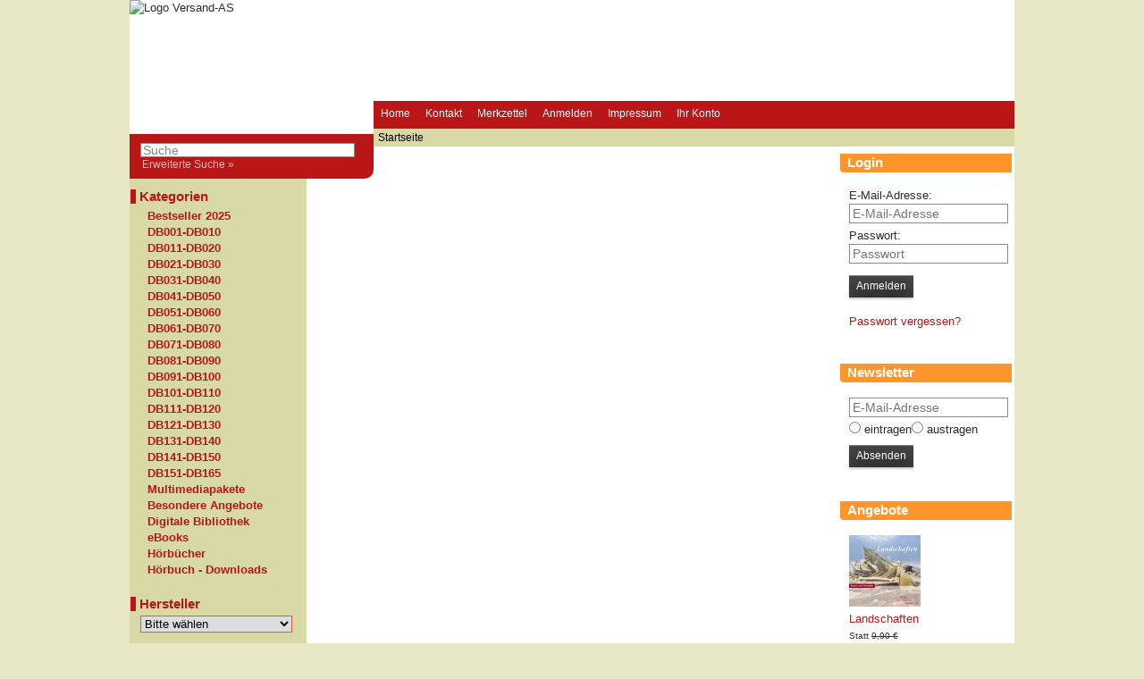

--- FILE ---
content_type: text/html; charset=utf-8
request_url: https://www.versand-as.de/Wilhelm-Busch-Gesammelte-Werke-5466.html
body_size: 4116
content:
<!DOCTYPE html>
<html lang="de" class="no-js" dir="ltr">
<head>
<meta charset="utf-8">
<meta name="viewport" content="width=device-width, initial-scale=1"><meta name="generator" content="(c) by commerce:SEO v2Next"><link rel="stylesheet" href="https://www.versand-as.de/cseo_css.php" type="text/css" media="projection, screen"><meta property="og:site_name" content="Versand-AS"><meta property="og:title" content=""><meta property="og:description" content=""><meta property="og:type" content="product"><meta property="og:url" content="">    <title>Versand-AS</title> 
<meta name="keywords" content=""> 
<meta name="description" content=""> 
<meta name="google-site-verification" content="feWTmQgdQLa4yDWZD3I16bXRfxweTLJ6mgjgg2GzKq0"><meta name="robots" content="noindex, nofollow, noodp" />
<meta name="author" content="">
<link rel="alternate" type="application/rss+xml" title="Versand-AS UG & Co. KG RSS Feed von versand-as.de" href="https://www.versand-as.de/rss_news.php">
<link href="https://www.versand-as.de/favicon.ico" rel="shortcut icon" type="image/x-icon">
<link rel="apple-touch-icon" href="https://www.versand-as.de/apple-touch-icon.png">

<base href="https://www.versand-as.de/" /></head>
<body>
<div id="bodywrapper"> <header class="header"> <div id="logo"> <a href="https://www.versand-as.de/" title="Versand-AS"><img src="/templates/versand-as/img/logo.png" alt="Logo Versand-AS" title="Versand-AS" /></a> </div> <nav> <ul class="navi"> <li class="home"> <a href="https://www.versand-as.de/" title="Startseite">Home</a> </li> <li class="contact"> <a href="shop_content.php?coID=7">Kontakt</a> </li> <li class="merkzettel"> <a href="wish_list.php">Merkzettel</a> </li> <li class="login"> <a href="https://www.versand-as.de/login.php" title="Anmelden">Anmelden</a> </li> <li class="impressum"> <a href="shop_content.php?coID=4" title="Impressum">Impressum</a> </li> <li class="mycseo"> <a href="https://www.versand-as.de/account.php" title="Ihr Konto">Ihr Konto</a> </li> <li class="wk_button"> <a href="https://www.versand-as.de/shopping_cart.php" title="Warenkorb"> <img src="/templates/versand-as/img/wk_icon.png" width="20" height="17" /> </a> </li> </ul> </nav> <div class="nav_search"> <form class="pure-form" id="quick_find" action="https://www.versand-as.de/advanced_search_result.php" method="get"> <input type="hidden" id="cSEOid" name="cSEOid" value="63c153569e309739c5f4a027591090bb" /> <input type="hidden" id="n" name="n" value="1" /> <div><input type="search" name="keywords" value="Suche" id="txtSearch" onclick="if(this.value==this.defaultValue) this.value='';return false" onblur="if( this.value.replace(/\s/g, '') == '' ) this.value=this.defaultValue; return false" autocomplete="off" size="20" accesskey="s" maxlength="60"></div><div id="search_suggest" class="search_suggest"></div> </form> <a href="https://www.versand-as.de/advanced_search.php">Erweiterte Suche &raquo;</a> </div> <div class="navtrail"><span itemscope itemtype="http://data-vocabulary.org/Breadcrumb"><a href="https://www.versand-as.de" itemprop="url"><span itemprop="title">Startseite</span></a></span></div> </header> <div id="sectionpad"> <aside id="boxen"> <div class="box box_categories_0"> <h4 class="name_categories_0">Kategorien</h4> <div class="boxcontent boxcontent_categories_0"> <ul id="main_nav"> <li class="main_level_1"><a href="https://www.versand-as.de/Bestseller-2025/" title="Bestseller 2025">Bestseller 2025</a></li> <li class="main_level_1"><a href="https://www.versand-as.de/DB001-DB010/" title="DB001-DB010">DB001-DB010</a></li> <li class="main_level_1"><a href="https://www.versand-as.de/DB011-DB020/" title="DB011-DB020">DB011-DB020</a></li> <li class="main_level_1"><a href="https://www.versand-as.de/DB021-DB030/" title="DB021-DB030">DB021-DB030</a></li> <li class="main_level_1"><a href="https://www.versand-as.de/DB031-DB040/" title="DB031-DB040">DB031-DB040</a></li> <li class="main_level_1"><a href="https://www.versand-as.de/DB041-DB050/" title="DB041-DB050">DB041-DB050</a></li> <li class="main_level_1"><a href="https://www.versand-as.de/DB051-DB060/" title="DB051-DB060">DB051-DB060</a></li> <li class="main_level_1"><a href="https://www.versand-as.de/DB061-DB070/" title="DB061-DB070">DB061-DB070</a></li> <li class="main_level_1"><a href="https://www.versand-as.de/DB071-DB080/" title="DB071-DB080">DB071-DB080</a></li> <li class="main_level_1"><a href="https://www.versand-as.de/DB081-DB090/" title="DB081-DB090">DB081-DB090</a></li> <li class="main_level_1"><a href="https://www.versand-as.de/DB091-DB100/" title="DB091-DB100">DB091-DB100</a></li> <li class="main_level_1"><a href="https://www.versand-as.de/DB101-DB110/" title="DB101-DB110">DB101-DB110</a></li> <li class="main_level_1"><a href="https://www.versand-as.de/DB111-DB120/" title="DB111-DB120">DB111-DB120</a></li> <li class="main_level_1"><a href="https://www.versand-as.de/DB121-DB130/" title="DB121-DB130">DB121-DB130</a></li> <li class="main_level_1"><a href="https://www.versand-as.de/DB131-DB140/" title="DB131-DB140">DB131-DB140</a></li> <li class="main_level_1"><a href="https://www.versand-as.de/DB141-DB150/" title="DB141-DB150">DB141-DB150</a></li> <li class="main_level_1"><a href="https://www.versand-as.de/DB151-DB165/" title="DB151-DB165">DB151-DB165</a></li> <li class="main_level_1"><a href="https://www.versand-as.de/Multimediapakete/" title="Multimediapakete">Multimediapakete</a></li> <li class="main_level_1 has-children"><a href="https://www.versand-as.de/Besondere-Angebote/" title="Besondere Angebote">Besondere Angebote</a></li> <li class="main_level_1 has-children"><a href="https://www.versand-as.de/Digitale-Bibliothek/" title="Digitale Bibliothek">Digitale Bibliothek</a></li> <li class="main_level_1 has-children"><a href="https://www.versand-as.de/eBooks/" title="eBooks - Downloads und auf DVD-ROM">eBooks</a></li> <li class="main_level_1 has-children"><a href="https://www.versand-as.de/Hoerbuecher/" title="Hörbücher">Hörbücher</a></li> <li class="main_level_1"><a href="https://www.versand-as.de/Hoerbuch-Downloads/" title="Hörbuch - Downloads">Hörbuch - Downloads</a></li> </ul> </div> </div> <div class="box box_manufacturers"> <h4 class="name_manufacturers">Hersteller</h4> <div class="boxcontent boxcontent_manufacturers"> <form class="pure-form" id="manufacturers" action="/" method="GET"><select name="" onchange="window.location.href=this.value" size="1" title="Hersteller Auswahl" id="manufacturerdropdown"><option>Bitte wählen</option><option value='https://www.versand-as.de/index.php?manufacturers_id=3'>Argon</option><option value='https://www.versand-as.de/index.php?manufacturers_id=8'>Contumax</option><option value='https://www.versand-as.de/index.php?manufacturers_id=1'>Directmedia</option><option value='https://www.versand-as.de/index.php?manufacturers_id=6'>MP3-Audiothek</option><option value='https://www.versand-as.de/index.php?manufacturers_id=7'>Reclam</option><option value='https://www.versand-as.de/index.php?manufacturers_id=4'>Yorck Project</option><option value='https://www.versand-as.de/index.php?manufacturers_id=2'>Zenodot</option></select></form> </div> </div> <div class="box box_whats_new"> <h4 class="name_whats_new">Neue Artikel</h4> <div class="boxcontent ac boxcontent_whats_new"> <a href="https://www.versand-as.de/Besondere-Angebote/Universalgeschichte-des-Messens-5967.html" title="Universalgeschichte des Messens"> <img class="product_image" src="/images/product_images/thumbnail_images/Universalgeschichte-des-Messens_5967.jpg" alt="Universalgeschichte des Messens" width="82" height="80" title="Universalgeschichte des Messens" /> </a><br> <a href="https://www.versand-as.de/Besondere-Angebote/Universalgeschichte-des-Messens-5967.html"> <strong>Universalgeschichte des Messens</strong> </a><br> <strong><div itemprop="offers" itemscope itemtype="http://schema.org/Offer"><span itemprop="price">1,90 €</span></div></strong><br> <span class="fs85">
						inkl. Umsatzsteuer<br>
			 zzgl.<a title="Versandkosten" class="shipping" href="https://www.versand-as.de/popup_content.php?coID=1"> Versandkosten</a> </span> <br><a href="https://www.versand-as.de/products_new.php"><span class="css_img_button" >mehr anzeigen</span></a> </div> </div><div class="box box_information"> <h4 class="name_information">Informationen</h4> <div class="boxcontent boxcontent_information"> <nav><ul><li class="list"><a title="Sitemap" href="https://www.versand-as.de/Sitemap-1/.html">Sitemap</a></li><li class="list"><a title="Digibib - Gesamtverzeichnis" href="https://www.versand-as.de/Digibib-Gesamtverzeichnis.html">Digibib - Gesamtverzeichnis</a></li><li class="list"><a title="aktueller Newsletter" href="https://www.versand-as.de/aktuellerNewsletter.html">aktueller Newsletter</a></li></ul></nav> </div> </div> </aside> <section> <div class="main_content"> </div> </section> <aside id="boxen2"> <div class="box box_loginbox"> <h4 class="name_loginbox">Login</h4> <div class="boxcontent boxcontent_loginbox"> <form id="loginForm" method="post" action="https://www.versand-as.de/login.php?action=process">
		E-Mail-Adresse:<br> <input type="text" name="email_address" maxlength="50" tabindex="1" id="loginemail" required value="" placeholder="E-Mail-Adresse" /><br>
		Passwort:<br> <input type="password" name="password" maxlength="30" tabindex="2" placeholder="Passwort" required id="loginpassword" /><br> <input type="submit" class="css_img_button" value="Anmelden" title="Anmelden" /> </form> <br> <a href="https://www.versand-as.de/password_double_opt.php" title="Passwort vergessen?">Passwort vergessen?</a> </div> </div><div class="box box_newsletter"> <h4 class="name_newsletter">Newsletter</h4> <div class="boxcontent boxcontent_newsletter"> <form class="pure-form" id="sign_in" action="https://www.versand-as.de/newsletter.php?action=box" method="post"><input type="text" name="email" id="newsletteremail" required autocomplete="off" maxlength="50" value="" placeholder="E-Mail-Adresse" /><br /><input type="radio" name="check" value="inp" title="eintragen" /> eintragen<input type="radio" name="check" value="del" title="austragen" /> austragen<br /><input type="submit" class="css_img_button" value="Absenden" title="Absenden" /></form> </div> </div> <div class="box box_specials"> <h4 class="name_specials">Angebote</h4> <div itemscope="" itemtype="http://schema.org/Product" class="boxcontent boxcontent_specials ac"> <a href="https://www.versand-as.de/Besondere-Angebote/Archivexemplare/Landschaften-5962.html" title="Landschaften"> <img class="product_image" src="/images/product_images/thumbnail_images/Landschaften_5962.jpg" alt="Landschaften" width="80" height="80" title="Landschaften" /> </a> <br> <a href="https://www.versand-as.de/Besondere-Angebote/Archivexemplare/Landschaften-5962.html">Landschaften</a><br> <div class="boxTextBG"> <span itemprop="offers" itemscope itemtype="http://schema.org/AggregateOffer"> <meta itemprop="highPrice" content="9,90 €"> <meta itemprop="lowPrice" content="4,90 €"> <meta itemprop="offerCount" content="1"> <span class="product_info_old">Statt <strike> 9,90 €</strike></span> <br> <span class="product_info_real_price"> Nur   4,90 €</span> <span class="product_price_save">Sie sparen rund 50.5 %</span> </span> <br> <span class="fs85">		inkl. Umsatzsteuer
		 zzgl.<a title="Versandkosten" class="shipping" href="https://www.versand-as.de/popup_content.php?coID=1"> Versandkosten</a></span> </div> <a href="https://www.versand-as.de/specials.php"><span class="css_img_button" >mehr anzeigen</span></a> </div> </div><div class="box box_best_sellers"> <h4 class="name_best_sellers">Bestseller</h4> <div class="boxcontent boxcontent_best_sellers"> <div class="boxText clearfix"> <div class="productsNumber">
				1.&nbsp;
			</div> <div class="productsImage"> <a href="https://www.versand-as.de/Digitale-Bibliothek/Digitale-Bibliothek-Downloads/Digitale-Bibliothek-5-Download.html" title="Digitale Bibliothek 5 (Download)"> <img class="product_image" src="/images/product_images/thumbnail_images/2000_0.jpg" alt="Digitale Bibliothek 5 (Download)" width="80" height="113" title="Digitale Bibliothek 5 (Download)" /> </a> </div> <div class="productsTitle"> <a href="https://www.versand-as.de/Digitale-Bibliothek/Digitale-Bibliothek-Downloads/Digitale-Bibliothek-5-Download.html">Digitale Bibliothek 5 …</a> </div> <div class="productsPrice boxTextPrice ac"> <span itemprop="offers" itemscope itemtype="http://schema.org/AggregateOffer"> <meta itemprop="highPrice" content="49,90 €"> <meta itemprop="lowPrice" content="19,90 €"> <meta itemprop="offerCount" content="9108"> <span class="product_info_old">Statt <strike> 49,90 €</strike></span> <br> <span class="product_info_real_price"> Nur   19,90 €</span> <span class="product_price_save">Sie sparen rund 60.1 %</span> </span> </div> <div class="productsMoreInfo fs85">
                                inkl. Umsatzsteuer<br> </div> </div><hr /> <div class="boxText clearfix"> <div class="productsNumber">
				2.&nbsp;
			</div> <div class="productsImage"> <a href="https://www.versand-as.de/eBooks/Digitale-Bibliothek-5.html" title="Digitale Bibliothek 5"> <img class="product_image" src="/images/product_images/thumbnail_images/2001_0.jpg" alt="Digitale Bibliothek 5" width="80" height="113" title="Digitale Bibliothek 5" /> </a> </div> <div class="productsTitle"> <a href="https://www.versand-as.de/eBooks/Digitale-Bibliothek-5.html">Digitale Bibliothek 5</a> </div> <div class="productsPrice boxTextPrice ac"> <span itemprop="offers" itemscope itemtype="http://schema.org/AggregateOffer"> <meta itemprop="highPrice" content="49,90 €"> <meta itemprop="lowPrice" content="17,90 €"> <meta itemprop="offerCount" content="196"> <span class="product_info_old">Statt <strike> 49,90 €</strike></span> <br> <span class="product_info_real_price"> Nur   17,90 €</span> <span class="product_price_save">Sie sparen rund 64.1 %</span> </span> </div> <div class="productsMoreInfo fs85">
                                inkl. Umsatzsteuer<br> zzgl.<a title="Versandkosten" class="shipping" href="https://www.versand-as.de/popup_content.php?coID=1"> Versandkosten</a> </div> </div><hr /> <div class="boxText clearfix"> <div class="productsNumber">
				3.&nbsp;
			</div> <div class="productsImage"> <a href="https://www.versand-as.de/eBooks/Die-grosse-eBook-Bibliothek-der-Weltliteratur.html" title="Die große eBook-Bibliothek der Weltliteratur"> <img class="product_image" src="/images/product_images/thumbnail_images/2140_0.jpg" alt="Die große eBook-Bibliothek der Weltliteratur" width="79" height="113" title="Die große eBook-Bibliothek der Weltliteratur" /> </a> </div> <div class="productsTitle"> <a href="https://www.versand-as.de/eBooks/Die-grosse-eBook-Bibliothek-der-Weltliteratur.html">Die große eBook-Bibli…</a> </div> <div class="productsPrice boxTextPrice ac"> <span itemprop="offers" itemscope itemtype="http://schema.org/AggregateOffer"> <meta itemprop="highPrice" content="49,90 €"> <meta itemprop="lowPrice" content="9,90 €"> <meta itemprop="offerCount" content="94"> <span class="product_info_old">Statt <strike> 49,90 €</strike></span> <br> <span class="product_info_real_price"> Nur   9,90 €</span> <span class="product_price_save">Sie sparen rund 80.2 %</span> </span> </div> <div class="productsMoreInfo fs85">
                                inkl. Umsatzsteuer<br> zzgl.<a title="Versandkosten" class="shipping" href="https://www.versand-as.de/popup_content.php?coID=1"> Versandkosten</a> </div> </div><hr /> <div class="boxText clearfix"> <div class="productsNumber">
				4.&nbsp;
			</div> <div class="productsImage"> <a href="https://www.versand-as.de/Digitale-Bibliothek/Karl-Mays-Werke-245.html" title="Karl Mays Werke"> <img class="product_image" src="/images/product_images/thumbnail_images/14077_cover2D.jpg" alt="Karl Mays Werke" width="80" height="113" title="Karl Mays Werke" /> </a> </div> <div class="productsTitle"> <a href="https://www.versand-as.de/Digitale-Bibliothek/Karl-Mays-Werke-245.html">Karl Mays Werke</a> </div> <div class="productsPrice boxTextPrice ac"> <span itemprop="offers" itemscope itemtype="http://schema.org/AggregateOffer"> <meta itemprop="highPrice" content="45,00 €"> <meta itemprop="lowPrice" content="4,90 €"> <meta itemprop="offerCount" content="87"> <span class="product_info_old">Statt <strike> 45,00 €</strike></span> <br> <span class="product_info_real_price"> Nur   4,90 €</span> <span class="product_price_save">Sie sparen rund 89.1 %</span> </span> </div> <div class="productsMoreInfo fs85">
                                inkl. Umsatzsteuer<br> zzgl.<a title="Versandkosten" class="shipping" href="https://www.versand-as.de/popup_content.php?coID=1"> Versandkosten</a> </div> </div><hr /> <div class="boxText clearfix"> <div class="productsNumber">
				5.&nbsp;
			</div> <div class="productsImage"> <a href="https://www.versand-as.de/Digitale-Bibliothek/100-Romane-die-jeder-haben-muss-341.html" title="100 Romane, die jeder haben muss"> <img class="product_image" src="/images/product_images/thumbnail_images/3308_cover2D.jpg" alt="100 Romane, die jeder haben muss" width="80" height="80" title="100 Romane, die jeder haben muss" /> </a> </div> <div class="productsTitle"> <a href="https://www.versand-as.de/Digitale-Bibliothek/100-Romane-die-jeder-haben-muss-341.html">100 Romane, die jeder …</a> </div> <div class="productsPrice boxTextPrice ac"> <span itemprop="offers" itemscope itemtype="http://schema.org/AggregateOffer"> <meta itemprop="highPrice" content="9,90 €"> <meta itemprop="lowPrice" content="1,90 €"> <meta itemprop="offerCount" content="27"> <span class="product_info_old">Statt <strike> 9,90 €</strike></span> <br> <span class="product_info_real_price"> Nur   1,90 €</span> <span class="product_price_save">Sie sparen rund 80.8 %</span> </span> </div> <div class="productsMoreInfo fs85">
                                inkl. Umsatzsteuer<br> zzgl.<a title="Versandkosten" class="shipping" href="https://www.versand-as.de/popup_content.php?coID=1"> Versandkosten</a> </div> </div><hr /> </div> </div> </aside> </section> </section> </div> <footer> <div class="footer"> <div class="bottom_box_1"> <div class="box box_content"> <h4 class="name_content">Mehr über...</h4> <div class="boxcontent boxcontent_content"> <nav><ul><li class="list"><a title="Liefer- und Versandkosten" href="https://www.versand-as.de/Liefer-und-Versandkosten.html">Liefer- und Versandkosten</a></li><li class="list"><a title="Privatsphäre und Datenschutz" href="https://www.versand-as.de/Privatsphaere-und-Datenschutz.html">Privatsphäre und Datenschutz</a></li><li class="list"><a title="Unsere AGB" href="https://www.versand-as.de/Unsere-AGB.html">Unsere AGB</a></li><li class="list"><a title="Impressum" href="https://www.versand-as.de/Impressum.html">Impressum</a></li><li class="list"><a title="Kontakt" href="https://www.versand-as.de/Kontakt.html">Kontakt</a></li><li class="list"><a title="Widerrufsrecht" href="https://www.versand-as.de/Widerrufsrecht.html">Widerrufsrecht</a></li><li class="list"><a title="Hilfe" href="https://www.versand-as.de/hilfe.html">Hilfe</a></li></ul></nav> </div> </div> </div> </div> <div class="copyright" style="text-align: center; width:100%">
                    &copy; 2013 by Versand-AS  &ndash;  Web-Agent: <a href="http://www.bartos-projects.de" title="Web Development">bartos-projects</a> </div> </div> </div> </footer> </div><script src="/shopscripte/head.min.js"></script><script>
	head.js(
	"//ajax.googleapis.com/ajax/libs/jquery/1.10.2/jquery.min.js","/shopscripte/js/jquery-migrate.min.js","/shopscripte/js/jquery.colorbox-min.js","/shopscripte/js/jquery.flexnav.min.js","/shopscripte/js/ajaxsuggest.js","/shopscripte/js/formsizecheck.js","/shopscripte/js/jquery.rating.pack.js","/shopscripte/js/responsiveslides.min.js","/includes/xajax/xajax_js/xajax.min.js","/shopscripte/js/jquery-ui-1.10.3.custom.min.js","/cache/xajax.js","/shopscripte/js/jquery.jqzoom.js","/shopscripte/js/product_info.js","/shopscripte/js/main.js");
</script>


<!-- Shopsoftware commerce:SEO v2 by www.commerce-seo.de based on xt:Commerce 3 - The Shopsoftware is redistributable under the GNU General Public License (Version 2) [http://www.gnu.org/licenses/gpl-2.0.html] -->
</body>
</html>

--- FILE ---
content_type: text/css;charset=UTF-8
request_url: https://www.versand-as.de/cseo_css.php
body_size: 8670
content:
*{border:0 none;margin:0;padding:0;}body{color:#2b2b2b;font-family:Arial,sans-serif;font-size:12px;line-height:18px;background:#e8e8c4;margin:0px;}select{border:1px solid #aaa;}h1{border-radius:5px 5px 5px 5px;color:#666666;font:bold 16px/14px Arial,sans-serif;margin:10px 0 10px 0;padding:13px;}h2{font:14px/15px Arial,sans-serif;font-weight:bold;}h3{font:12px/15px Arial,sans-serif;font-weight:bold;margin-bottom:5px;margin:10px 0px;color:#000;width:99%;float:left;}h4{font:12px/34px Arial,sans-serif;color:#25282b;}h5{font:12px/20px Arial,sans-serif;color:#6b7278;}h6{font:bold 12px/16px Arial,sans-serif;color:#666666;border-radius:5px;box-shadow:0 1px 0 #8A8A8A;margin-bottom:7px;width:95.6%;padding:12px 0 12px 12px;background:url("templates/versand-as/img/box_headline.png") left top repeat-x;}.box h4{font:bold 12px/16px Arial,sans-serif;color:#666666;border-radius:5px;margin-bottom:7px;width:95.6%;padding:12px 0 12px 12px;}.box h4,h1{background:#d9d9a6;background:-webkit-gradient(linear,left top,left bottom,color-stop(0%,#d9d9a6),color-stop(100%,#B1B183));background:-webkit-linear-gradient(top,#d9d9a6 0%,#B1B183 100%);background:linear-gradient(to bottom,#d9d9a6 0%,#B1B183 100%);}.clear{clear:both;display:block;overflow:hidden;visibility:hidden;width:0;height:0;}.mr10{margin-right:10px;}.w126{width:126px;}.was200{width:200px;}.fs10{font-size:0.9em}.fs11{font-size:1.0em}.fs12{font-size:1.1em}.fs13{font-size:1.05em}.fs14{font-size:1.1em}.fs15{font-size:1.15em}.fs16{font-size:1.2em}.fs17{font-size:1.25em}.fs18{font-size:1.3em}.fs19{font-size:1.35em}.fs20{font-size:1.4em}.fs21{font-size:1.45em}.fs22{font-size:1.5em}.fs23{font-size:1.55em}.fs24{font-size:1.6em}.fs25{font-size:1.65em}.fs26{font-size:1.7em}.fs27{font-size:1.75em}.fs28{font-size:1.8em}.fs29{font-size:1.85em}.fs30{font-size:1.9em}.fs31{font-size:1.95em}.fs32{font-size:2.0em}.wk1,.wk2,.wk3,.wk4,.wk5,.wk6,.wl1,.wl2,.wl3,.wl4,.wl5{border-bottom:1px solid #ccc;padding:3px;}.wk1{width:5%;}.wk2{width:15%;}.wk3{width:35%;}.wk4,.wk5,.wk6{text-align:center;width:15%;}.wl1{width:70px;}.wl2{width:50px;}.wl3{width:320px;}.wl4{width:50px;}.wl5{width:20px;}.shopping_cart{float:left;}.wk4 input[type="text"]{width:35px;}del{text-decoration:none;}pre{color:#000;margin:10px;padding:10px;background:#f1f1f1;border:1px solid #ccc;display:block}dl{display:block;clear:both;}dd,dt{line-height:20px;}dl dd{display:block;overflow:hidden;}dl dt{white-space:nowrap;overflow:hidden;display:block;float:left;}ul{clear:both;}.fl{float:left;}.fr{float:right;}.hundertprozent{width:100%;}.w200{float:left;white-space:nowrap;width:120px;}.w24p{width:220px;}.red{color:#fff;background:#E10C0C;margin:2px 0;padding:3px;text-align:left;}.green{color:#fff;background:#22BE22;margin:2px 0;padding:3px;text-align:left;}input[type="text"],input[type="password"],input[type="search"],input[type="email"],input[type="date"],textarea{border:1px solid #888888;color:#888888;font-size:14px;padding:2px 3px;margin-bottom:5px;}textarea{width:90%;}.slider{width:70%;margin-left:auto;margin-right:auto;}.slider img,.box img{max-width:96%;height:auto;}.blogbild{margin:5px 20px 10px 0;float:left;}footer{float:left;padding:1% 0;width:100%;}.list,.blog_box_ul{background:url(templates/versand-as/img/pfeil.png) 0px 6px no-repeat;padding-left:10px;}.blue{color:#32b0e0;}.grey{color:#999;}.deepblue{color:#0c91e5;}.medium{font-size:15px;}.uppercase{text-transform:uppercase;}.pass_forgotten{width:100%;margin-top:10px;padding-bottom:39px;}.messageStackSuccess{margin:5px 0 5px 0;border:1px solid #A2D6A2;color:#000;background:#C5E6C5;padding:5px;}.headerError,.headerInfo{margin:5px 0 5px 0;border:1px solid #EBA19E;color:#000;background:#F4CAC8;padding:5px;}.messageStackError,.messageStackWarning{margin:5px 0;}.product_pad{width:100%;float:left;}.product_name{height:39px;overflow:hidden;}.product_img{text-align:center;overflow:hidden;}.product_box img,.product_box_bestseller img{height:auto;max-height:100%;}.product_description{color:#888888;overflow:hidden;}.counter{float:left;margin-top:-23px;}.product_images{background:none repeat scroll 0 0 #FFFFFF;border:1px solid #FFFFFF;float:left;padding:0.5% 0.5% 0.5%;}.product_more_images{float:left;margin:0 5px 5px 0;}.product_shipping_link{height:31px;font-size:11px;line-height:14px;margin:8px 0 11px;}.price{font-size:16px;font-weight:bold;margin:5px 0 0 0;}.greetUser{font-weight:bold;}.new_product{height:40px;position:absolute;margin-left:-15px;margin-top:-15px;}.more_images_block{display:block;}.suggest_intro{display:none;}#suggest_image,.suggest_image{width:50px;float:left;}.suggest_image img{width:auto;max-width:100%;}.suggest_image{margin:0;}#search_suggest{width:317px;background:#fff;box-shadow:0 0 35px #666666;border-radius:5px 5px 5px 5px;display:block;position:absolute;right:5%;top:10%;z-index:10;}.suggest_link{overflow:hidden;height:50px;}#suggestlink{margin-top:17px;border-bottom:1px solid #666666;font-size:12px;font-weight:bold;margin-top:7px;padding-bottom:7px;text-decoration:none;}#suggestlink a{text-decoration:none;}#suggestlink .box_content li a{background:none;color:#000;}.suggest_link ul,li{background:none;color:#000;}.height_more_cat{height:148px;overflow:hidden;}.more_cat_pic{height:110px;overflow:hidden;text-align:center;width:100%;}.more_cat_pic img{height:auto;max-height:100%;}.box_currencies{margin:0 0 20px 0;}body{font-size:12.8px;}h1{background:transparent;color:#000;font-size:23px;margin:23px 0 10px 0;padding:0;}h2{color:#000000;font-size:23px;line-height:28px;margin:1em 0 10px;padding:0;}a,a:visited{color:#ba1617;outline:none;text-decoration:none;}.left{float:left;margin:0;}.right{float:right;margin:0;}.productsTitle,.productsPrice{font-weight:bold;line-height:16px;}.productsMoreInfo{font-size:10px;line-height:14px;padding:8px 0 0;}header{background:#fff;float:left;font-family:"trebuchet ms",arial,helvetica,sans-serif;height:164px;margin:0;position:relative;width:990px;}#logo{}#logo img{}#bodywrapper{margin:0 auto;}section{float:left;padding:40px 8px 10px 8px;}section a{color:#ba1617;}section a:hover{color:#000;}section li{list-style:disc;margin-left:10px;}#sectionpad{background:url(templates/versand-as/img/sectionpad-bg.png) repeat-y left top #fff;float:left;width:100%;}#sectionfull{padding:40px 8px 10px 8px;width:98%;}#sectionhalf{padding:40px 8px 10px 8px;width:75%;}a{text-decoration:none;color:#2b2b2b;}a:hover{text-decoration:underline;color:#666666;}.languages{margin:-81px 0 0 0;white-space:nowrap;float:right;}.languages img{height:21px !important;width:35px !important;max-width:none !important;}#shopnavigation{width:100%;float:left;}.nav_search{background:#ba1617;border-bottom-right-radius:10px;bottom:0;height:50px;left:0;padding:0;position:absolute;width:273px;top:150px;}.nav_search a{color:#fff;display:block;font-size:12px;margin:-6px 0 0 14px;-ms-filter:"progid:DXImageTransform.Microsoft.Alpha(Opacity=70)";filter:alpha(opacity=70);opacity:0.7;}.nav_search a:hover{text-decoration:none;-ms-filter:"progid:DXImageTransform.Microsoft.Alpha(Opacity=100)";filter:alpha(opacity=100);opacity:1;}#quick_find{margin-top:10px;}#quick_find input#txtSearch{height:16px;margin-left:12px;padding:1px 2px;width:240px;}.navi{background:#ba1617;left:273px;list-style:none outside none;position:absolute;top:113px;width:717px;}.navi li{float:left;margin:0 1px 0 0;font-size:12px;padding:5px 8px 4px 8px;}.navi li a{color:#fff;display:block;position:relative;padding:0;}li.nav_search{padding:23px 0 16px 0;}.navi li{-webkit-transition-property:opacity,background;-webkit-transition-duration:500ms;transition-property:opacity,background;transition-duration:500ms;}.navi li a strong{opacity:0;-webkit-transition-property:opacity,top;-webkit-transition-duration:300ms;transition-property:opacity,top;transition-duration:300ms;top:0px;left:35px;white-space:nowrap;}.navi li:hover{opacity:1;background:url(templates/versand-as/img/li_navi_hover.png) right bottom no-repeat;}.navi li:hover a strong{white-space:nowrap;opacity:1;top:0px;left:35px}#nav_header li{list-style:none;float:left;padding:14px 16px;}li.main_level_1{float:left;width:100%;background:url(templates/versand-as/img/pfeil.png) 4px 6px no-repeat;padding-left:15px;}li.main_level_1 img{float:left;margin-top:-4px;display:none;}.catlink{float:left;padding:2px 2px 0 0px;white-space:nowrap;color:#444;text-decoration:underline;}.catlink:hover{color:#777;}.main_level_1 > nav{}li.main_level_2{float:left;width:100%;background:url(templates/versand-as/img/pfeil.png) 1px 7px no-repeat;padding-left:7px;}li.main_level_3{float:left;width:100%;background:url(templates/versand-as/img/pfeil.png) 1px 7px no-repeat;padding-left:7px;}.navtrail{background:#d9d9a6;font-size:12px;left:273px;padding:1px 0 1px 5px;position:absolute;top:144px;width:712px;}.navtrail a{color:#000;}.navtrail a:hover{}#main_nav li{background:none;float:none;padding-left:12px;width:auto;}#main_nav li.main_level_2{padding-left:12px;}#main_nav li.has-children{background:url(templates/versand-as/img/submenueClosed.png) no-repeat scroll 2px 6px transparent;}#main_nav li.has-children:hover{background:url(templates/versand-as/img/submenueClosedAni.gif) no-repeat scroll 2px 6px transparent;}#main_nav li.current,#main_nav li.current:hover{background:url(templates/versand-as/img/submenueOpen.png) no-repeat scroll 2px 8px transparent;}#main_nav li a{font-size:12.5px;font-weight:bold;line-height:16px;}#main_nav li.current > a{font-weight:bold;}#main_nav > li ul li{line-height:14px;}#main_nav > li ul li a{font-size:11px;font-weight:normal;line-height:14px;}#main_nav li a:hover{text-decoration:none;}form#manufacturers select{border:1px solid #ea5151;margin:0 12px 0 0;width:170px;}.box h4{border-radius:0;font-family:"trebuchet ms",arial,helvetica,sans-serif;font-size:15px;font-weight:bold;margin-bottom:7px;margin-top:8px;padding:0 0 0 4px;width:auto;}.boxText{color:#333;}#boxen{background:#d9d9a6;float:left;padding:47px 0 0 0;overflow:hidden;}#boxen .box h4{background:transparent;border-left:6px solid #BA1617;color:#ba1617;margin:1px;}#boxen .box .boxcontent{background:transparent;box-shadow:none;color:#ba1617;padding:4px 0 0 12px;width:auto;}#boxen .box .boxcontent.boxcontent_categories_0{padding:4px 0 0 8px;}#boxen .box .boxcontent a{color:#ba1617;}#boxen2{float:left;margin-left:6px;padding:0;overflow:hidden;}#boxen2 .box{width:192px;}#boxen2 .box h4{background:#ff952b;-webkit-border-bottom-left-radius:4px;-moz-border-radius-bottomleft:4px;border-bottom-left-radius:4px;color:#fff;padding:2px 2px 3px 8px;}#boxen2 .box .boxcontent{box-shadow:none;width:auto;}#boxen2 .box_best_sellers h4{background:#ba1617;}#boxen2 .box_best_sellers .boxcontent_best_sellers{padding:0;}#boxen2 .box_best_sellers .boxText{border-bottom:1px solid #dd8b8b;padding:2px 0;}#boxen2 .box_best_sellers .productsNumber{float:left;width:20px;}#boxen2 .box_best_sellers .productsImage{float:left;width:35px;}#boxen2 .box_best_sellers .productsImage img{width:30px;}#boxen2 .box_best_sellers .productsPrice,#boxen2 .box_best_sellers .productsMoreInfo{margin:0 0 0 55px;}.box{float:left;}.box li{list-style:none;color:#999;}.box a,.box a:visited{color:#ba1617;}.box a:hover{color:#000;}.boxcontent{float:left;padding:10px;width:203px;padding:10px;margin-bottom:20px;overflow:hidden;border-radius:4px 4px 4px 4px;box-shadow:0 0 1px #888888;background:rgba(255,255,255,0.7);}.product_info_name{clear:both;}.product_info_name a{text-decoration:underline;}.product_info_name h1{border-bottom:2px solid #ccc;color:#ba1617;font-size:15px;margin:6px 0 0;padding:0;}.product_pad2{padding:10px 0 0 0;}.blog_pad{float:left;width:100%;margin:0 0 30px 0;padding-bottom:15px;border-bottom:1px solid #999;}.blog_ul li a{color:#444;}.login_pad{float:left;margin:1% 0;padding:0% 2%;line-height:22px;width:96%;box-shadow:0 0 3px #AAAAAA;}.product_box,.cat_box,.product_box_list{}.product_box{margin:0 0 8px 0;}.product_box .product-header{background:#ba1617;margin:0 0 4px 0;padding:2px 5px;}.product_box .product-header .product_name{height:auto;}.product_box .product-header.with-reviews .product_name{float:left;width:400px;}.product_box .product-header .product_name h3{margin:0;}.product_box .product-header .product_name h3 a{color:#fff;font-size:15px;line-height:19px;}.product_box .product-header .product_name h3 a:hover{text-decoration:none;}.product_box .product-header .product_reviews{color:#fff;float:right;text-align:right;width:159px;}.product_box .product-header .product_reviews a{color:#fff;}.product_box .product-header .product_reviews img{display:inline-block;margin-bottom:-3px;}.product_box .product_img{text-align:left;width:100px;}.product_box .product_description{color:#000;font-size:12.8px;line-hgiht:18px;padding-left:15px;width:280px;}.product_box .product_description p{margin:8px 0;}.product_box .product_listing_price_button{width:140px;}.product_box .product_listing_price_button .price{font-size:12.8px;line-hgiht:16px;margin-top:0;}.product_box .product_listing_price_button span.css_wk_img_button{margin:0;}.product_shipping_link a:hover,a.shipping:hover{color:#ba1617;text-decoration:none;}div.star-rating,div.star-rating a{background-image:url(templates/versand-as/img/star.png) !important;}div.navbar{background:#ba1617;color:#fff;font-size:11px;margin:20px 0 0;padding:0 2px;}div.navbar div.navbar-left{float:left;position:relative;}div.navbar div.navbar-right{float:right;}div.navbar div.navbar-right a{color:#fff;}div.navbar div.navbar-right a.page-results-previous,div.navbar div.navbar-right a.page-results-next{display:inline-block;height:12px;width:12px;}div.navbar div.navbar-right a.page-results-previous:after,div.navbar div.navbar-right a.page-results-next:after{border-bottom:6px solid transparent;border-left:6px solid #fff;border-top:6px solid transparent;content:"";display:inline-block;height:0;margin-left:2px;margin-top:3px;width:0;}div.navbar div.navbar-right a.page-results-previous:after{border-right:6px solid #fff;border-left:transparent;}.product_box_list{width:95.5%;margin:0}.pli{width:33%;float:left;}.pld{width:67%;float:right;text-align:right;}.startpage img{height:auto;max-width:100%;}.startpage{text-align:center;}.kundenservice{-webkit-transition-property:opacity,left;-webkit-transition-duration:700ms;transition-property:opacity,left;transition-duration:700ms;}.kundenservice a strong{opacity:0;-webkit-transition-property:opacity,left,background;-webkit-transition-duration:300ms;transition-property:opacity,left,background;transition-duration:300ms;left:-250px;}.kundenservice{position:fixed;margin-top:150px;height:200px;width:35px;opacity:0.2;}.kundenservice a strong{display:block;padding:8px 10px;position:fixed;margin-top:-190px;}.kundenservice:hover{position:fixed;opacity:1;width:270px;background:#000 url(/templates/versand-as/img/bg_kundenservice.png) -35px 1px no-repeat;box-shadow:0 2px 6px #666;}.kundenservice:hover a strong{position:fixed;white-space:nowrap;opacity:1;margin-top:-170px;left:45px;color:#fff;}#boxen2 .box_best_sellers .productsImage img,div#random-products .product_img a img,div.alsoPurchased div.alsoPurchasedImage img,div#specials a img,div.product_listing_image a img{border:1px solid #ccc;}.main_content .product_pad .product_box{text-align:left;width:100%;}#random-products h2{margin-bottom:4px;margin-top:0;}#random-products .product_box{background:#c12e2f;border-top:2px solid #ba1617;-moz-box-shadow:none;-webkit-box-shadow:none;box-shadow:none;-moz-border-radius:0;-webkit-border-radius:0;border-radius:0;display:inline-block;height:188px;-webkit-border-bottom-left-radius:4px;-moz-border-radius-bottomleft:4px;border-bottom-left-radius:4px;margin:6px 6px 6px 0;overflow:hidden;padding:0;text-align:left;width:136px;}#random-products .product_img{background:url(templates/versand-as/img/randomProductsHeart2.png) no-repeat 106px bottom #fff;display:block;height:121px;overflow:hidden;padding:8px 8px 0 8px;text-align:left;width:136px;}#random-products .product_name{height:47px;margin:6px;overflow:hidden;width:124px;}#random-products .product_name h3{margin:0;}#random-products .product_name a{color:#fff;text-decoration:underline;}#new-products .product_box{float:left;margin-right:12px;width:281px;}#new-products .product_box:nth-child(odd){margin-right:0;}#new-products .product_img{width:90px;}#new-products .product_box .product-header.with-reviews .product_name{width:281px;}#new-products .product_description{padding:0;width:165px;}#new-products .product_listing_price_button{float:left;margin:8px 0 0 90px;width:165px;}.wishlist-header{margin:12px 0 8px 0;}#wishlist th{text-align:left;}#wishlist .wl1 img{width:60px;}@media only screen and (min-width:0px){.product_box,.cat_box{width:45%;text-align:center;}#boxen{width:198px;}#boxen2{width:192px;}#bodywrapper{width:990px;}section{width:575px;}.kundenservice{visibility:hidden;}}@media only screen and (min-width:1200px){.product_box,.cat_box{width:45%;text-align:center;}#boxen{width:198px;}#boxen2{width:192px;}#bodywrapper{width:990px;}section{width:575px;}.kundenservice{visibility:visible;}}@media only screen and (min-width:1800px){.product_box,.cat_box{width:28%;text-align:center;}#bodywrapper{width:990px;}section{width:575px;}.kundenservice{visibility:visible;}}.einleitungsbox{background:linear-gradient(to bottom,#FFFFFF 38%,#f4f4f4 75%) repeat scroll 0 0 transparent;border-radius:4px 4px 4px 4px;box-shadow:0 1px 2px #AFBECB;float:left;padding:2%;margin-top:9px;margin-bottom:10px;}.big{color:#1ab2e4;font-size:16px;font-weight:bold;text-shadow:0 0 2px #1ab2e4;}.copyright{float:left;margin-bottom:50px;margin-top:5px;padding:0 11px;}.greeting{float:right;margin-right:5px;}.startseite_textcluster{float:left;width:100%;}.textblock{float:left;margin-bottom:10px;padding:2%;width:96%;}#socialshareprivacy li{list-style:none;}#categorie_list li{list-style:none;}.social_icon{display:none;transition-property:opacity,left;transition-duration:700ms;}.social{position:relative;float:right;top:10px;right:10px;}.social_icon{opacity:0.5;float:left;}.social_icon:hover{opacity:1;}.bottom_box_1{width:100%;}.bottom_box_2{width:101.2%;}.bottom_box_3{width:101.4%;}.bottom_box_1 .box{width:100%;}.bottom_box_2 .box{width:50%;}.bottom_box_3 .box{width:33%;}.bottom_box_1 .boxcontent{width:98.3%;}.bottom_box_1 h4{width:99%;}.bottom_box_1 li{float:left;margin:0 5px;}.bottom_box_2 .boxcontent{width:94%;}.bottom_box_3 .boxcontent{width:93%;}#tabs{margin-top:42px;}.main_content .ui-tabs{background:#eaeaea;border-bottom:none;border-radius:0;box-shadow:none;float:left;margin-top:30px;padding:4px 12px;position:relative;}.main_content .ui-tabs .ui-tabs-nav{margin:-38px 0 0 -12px;padding:0;}.main_content .ui-tabs .ui-tabs-nav li{background:transparent;box-shadow:none;float:left;list-style:none;margin-left:1px !important;padding:0;white-space:nowrap;}.main_content .ui-tabs .ui-tabs-nav{margin-top:-33px;}.main_content .ui-tabs .ui-tabs-nav li{background:#f6f6f6;margin-right:8px;}.main_content .ui-tabs .ui-tabs-nav li:hover{background:#eaeaea;}.main_content .ui-tabs .ui-tabs-nav li a{color:#555;}.main_content .ui-tabs .ui-tabs-nav li.ui-tabs-active{background:#eaeaea;}.main_content .ui-tabs .ui-tabs-nav li.ui-tabs-active a{color:#000;}#email_friend h2{margin-top:0;}.clearfix{*zoom:1;}.clearfix:before,.clearfix:after{display:table;content:"";line-height:0;}.clearfix:after{clear:both;}#middle ul,#middle ol{margin-left:22px;}.product_info_box_middle_left .img_main{margin-right:3px}.product_info_box_middle_left .mo_images li{float:left;margin-right:5px}.product_info_box_middle_left{width:170px;text-align:left;margin-left:1px;width:170px;}.product_info_box_middle_right{margin-right:1px;text-align:right;margin-bottom:15px;}.product_info_cartbutton{width:100%;}.product_info_graduated_price{width:215px}.product_info_graduated_price .bg_dunkel{background:#EFEFEF}.product_info_graduated_price dl{display:block;line-height:22px;clear:both;}.product_info_graduated_price dl dd{display:block;white-space:nowrap;overflow:hidden;}.product_info_graduated_price dl dt{white-space:nowrap;overflow:hidden;width:90px;display:block;float:left;padding-left:5px}.product_info_price{color:#000000;font-family:"Trebuchet MS",Arial,Tahoma,Helvetica,sans-serif;font-size:23px;font-weight:bolder;margin:9px 0;text-align:left;}.product_info_real_price{color:#ea1617;font-size:17px;font-weight:bold;line-height:15.5px;}.product_info_old,.product_price_save,.product_ajax_price{color:#333;font-size:10px;line-height:12.8px;}.product_price_save{display:block;}.products_qty_button{text-decoration:none;font-size:2.0em;}.product_info_print{float:right;font-size:10px;line-height:16px;max-width:400px;padding-top:20px;}.product_info_box_middle_left.product_info_print{width:200px;}.product_info_box_middle_right.product_info_print{width:250px;}.product_info_print img a{cursor:pointer;}.product_info_shipping{font-size:10px;color:#696969;font-weight:bolder;}.product_info_tax{width:95px;}.product_info_tax_shipping{display:block;margin:4px 0;font-size:10px;}.product_info_cartbutton input[type="text"]{width:30px;}fieldset.productinfooption{border:1px solid #999;padding:10px;line-height:1.2em;margin-bottom:5px;max-width:400px;background-color:#f8f8f8;}.productinfooption dd{padding-bottom:7px;}#div_video{display:none;}#clock{color:#FFF;margin:10px auto 10px auto;width:500px;overflow:hidden;text-align:center;}#clock .block{float:left;height:60px;width:60px;display:block;background:#990000;}#clock .block span{display:block;font-size:36px;font-weight:bold;padding:10px 0 0 0;line-height:36px;}#clock div.space{color:#ccc;display:block;line-height:1.7em;font-size:50px;float:left;height:36px;width:20px;}.product_img_m{float:left;min-width:15%;width:15%}.product_img_m img{margin:0 3% 5% 0;padding:2%;overflow:hidden;}.product_box_m_desc{float:left;width:50%}.product_box_m_price{text-align:right;float:right;width:35%;font-size:85%}.product_name_m h3{text-decoration:none;font-weight:700;}.price_m{text-align:right;height:40px;white-space:nowrap;overflow:hidden;font-size:1.3em;font-weight:bold;color:#535D69;}.bilder_weiterer_artikel{height:112px;width:100%;}.bilder_weiterer_artikel img{height:auto;max-height:100%;}.auch_gesehen,.weitere_artikel{background:none repeat scroll 0 0 #f6f6f6;border-bottom:1px solid #fff;border-radius:6px;box-shadow:0 0 30px #d5d5d5 inset;float:left;margin:1% 0;padding:1% 2%;width:96%;}.name_weiterer_artikel{height:20px;overflow:hidden;}.product_box_weitere_artikel{background:#ffffff;background:-webkit-gradient(linear,left top,left bottom,color-stop(0%,#ffffff),color-stop(100%,#f0f0f0));background:-webkit-linear-gradient(top,#ffffff 0%,#f0f0f0 100%);background:linear-gradient(to bottom,#ffffff 0%,#f0f0f0 100%);border-radius:6px;box-shadow:0 2px 3px #a5a5a5;float:left;height:136px;margin-bottom:1%;margin-right:1%;padding:1% 0 0;text-align:center;width:24%;}.product_box_weitere_artikel a{color:#AAAAAA;text-shadow:0 1px 1px #FFFFFF;}.halbebreite{float:left;width:50%;} .checkout_line{background:url(templates/v2next-black_line/img/checkout_line.png) repeat-x;line-height:12px;}fieldset.checkout_payment{border:1px solid #c10202;padding:8px;margin:10px}.checkout{text-align:left;width:95%;}.checkout_payment_adress_current{float:left;width:32%;padding-left:15px;}.checkout_payment_arrow{float:left;width:23%;text-align:center;}.checkout_payment_container{width:555px;text-align:left;height:120px;}.checkout_payment_continue{margin:15px 0 0 0;height:55px;}.checkout_payment_info_text{float:left;width:40%;}.checkout_payment_input{margin-top:3px}.checkoutBarCurrent,.new_product_default_price,li.maincat a:link,a.nav:link,.checkoutBarTo,div.checkoutBarCurrent{margin:15px 0 10px 0;padding:0 2px 0 2px;font-size:11px;}.checkout_payment_list{margin-left:10px;float:left;width:90%}div.checkout_row{clear:both;}div.checkout_title{cursor:pointer;position:relative;color:#FFF;padding:4px;font-size:1.0em;border:1px solid #ccc;border-top:0 none;background:#636363;}div.checkout_title .right{position:absolute;right:6px;top:3px;font-weight:bold;}div.checkout_content{color:#000;padding:4px;border-right:solid 1px #ccc;border-left:solid 1px #ccc;border-bottom:solid 1px #ccc;}div.checkout_content .inputRequirement select{width:190px;}div.checkout_content .virtual{text-align:center;}div.checkout_content .left_space{padding-left:20px;}div.checkout_shipping_modules,.checkout_shipping_address{width:49%;float:left;clear:left;}div.checkout_payment_modules,.checkout_payment_address{width:49%;float:right;clear:right;}div.checkout_total{text-align:right;background:#fff;color:#000;border:1px solid #cc0000;padding:10px;}#checkout_total table{float:right;}div.checkout_spacer{height:12px;font-size:9px;clear:both;}div.checkout_button{text-align:right;margin-top:5px;}.checkout_button_confirm{float:right;}.radiobox{vertical-align:middle;padding:0px;margin:0px;}.radio{margin:0 5px;float:left}.module_ok,div.checkout_please_wait{color:green;font-weight:bold;}div.checkout_error{color:#FF0000;font-weight:bold;}.ot_cod_free{font-size:90%;line-height:1.8em}.ot_coupon{font-size:90%;color:#CD0000;line-height:1.8em}.ot_discount{font-size:90%;line-height:1.8em}.ot_gv{font-size:90%;color:#CD0000;line-height:1.8em;margin:3px 0;}.ot_loworderfree{font-size:90%;line-height:1.8em}.ot_ps_free{font-size:90%;line-height:1.8em}.ot_shipping{font-size:90%;line-height:1.8em}.ot_subtotal_no_tax{font-size:90%;line-height:1.8em}.ot_subtotal{font-size:90%;line-height:1.8em}.ot_tax{font-size:90%;line-height:1.8em;font-style:italic}.ot_total_netto{font-size:90%;color:#616161;line-height:1.8em}.ot_total{font-weight:700;font-size:110%;color:#000;margin-top:5px;padding:3px;background:#f1f1f1;line-height:1.8em;}div.agbframe{height:150px;overflow:auto;padding:10px;width:98%;background:#fff;color:#000;}.checkout_content a{text-decoration:underline;color:#990000}.left{float:left}.order_details_totalcost{float:right;text-align:right;}td.wk{border-bottom:1px solid #ccc;font-weight:bold;}tr.order_details td{vertical-align:top;}tr.order_details td.wk2 img{width:60px;}.red_agb,.red_wd,.red_ds{background:red;color:#fff;padding:4px;}.red_agb a,.red_agb a:hover,.red_wd a,.red_wd a:hover,.red_ds a,.red_ds a:hover{color:#fff;}.green{background:green;}#chkt_products_list{background:#fff;color:#000;}#chkt_products{border-color:#cc0000;}#chkt_products .chkt_bild img{width:60px;}#checkout_products_standart .header{font-weight:bold;}#checkout_products_standart > div{border-bottom:1px solid #ccc;padding:6px 0 2px 0;}#checkout_products_standart .chkt_beschr a{text-decoration:none;}#checkout_products_standart .chkt_beschr a:hover{color:#000;text-decoration:underline;}#chkt_comments textarea{max-width:99% !important;}.mr5{margin-right:5px;} .rslides{position:relative;list-style:none;overflow:hidden;width:100%;padding:0;margin:10px 0 0;}.rslides li{background:none;position:absolute;display:none;width:100%;left:0;top:0;padding:0;margin:0;}.rslides li:first-child{position:relative;display:block;float:left;}.rslides img{display:block;height:auto;float:left;width:100%;border:0;}.transparent-btns_nav{position:absolute;top:0;left:0;display:block;background:#fff;opacity:0;width:48%;text-indent:-9999px;overflow:hidden;height:91%;}.transparent-btns_nav.next{left:auto;right:0;}.transparent-btns_nav:focus{outline:none;}.transparent-btns_tabs{margin-top:10px;text-align:center;}.transparent-btns_tabs li{list-style:none !important;background:none !important;}.transparent-btns_tabs li{display:inline;float:none;margin-right:5px;padding:5px;}.transparent-btns_tabs a{text-indent:-9999px;overflow:hidden;-webkit-border-radius:15px;-moz-border-radius:15px;border-radius:15px;background:#ccc;background:rgba(0,0,0,.2);display:inline-block;-webkit-box-shadow:inset 0 0 2px 0 rgba(0,0,0,.3);box-shadow:inset 0 0 2px 0 rgba(0,0,0,.3);width:9px;height:9px;}.transparent-btns_here a{background:#222;background:rgba(0,0,0,.8);}.callbacks_container{margin-bottom:5px;position:relative;float:left;width:100%;}.caption{display:block;position:absolute;z-index:2;font-size:14px;color:#fff;background:#000;background:rgba(0,0,0,.8);left:0;right:0;bottom:0;padding:10px 20px;margin:0;max-width:none;}.caption a{color:#fff;}div.zoomdiv{z-index:100;position:absolute;top:0px;left:0px;width:300px;height:300px;background:#ffffff;border:1px solid #CCCCCC;display:none;text-align:center;overflow:hidden;}img.jqzoom{cursor:crosshair;position:relative;}.blog_text img{margin:10px}.blog_titel{padding:4px 5px;color:#333;cursor:pointer;border-top:1px solid #fff;border-bottom:1px solid #dddddd}h2.blog_title_item{color:#078FC9;border:0 none}.blog_link{display:block;cursor:pointer;margin:4px 0 4px 10px;font-size:10px;}.blog_active{color:#000;font-weight:700}.archiv_year{border-bottom:2px solid #ccc;color:#000;font-size:110%;font-weight:700;margin:10px 0 5px;}.archiv_month{margin-left:5px;}.datum{float:left;margin:0 10px 0 0;width:60px}.datum p{background:#D70606 url(images/img/blog/date.png) no-repeat scroll 0 0;color:#DDDDDD;float:left;font-size:70%;height:50px;margin:0 10px 0 0;overflow:hidden;padding:5px;text-align:center;width:40px;}.datum span.monat{display:block;margin-bottom:1px;font-size:12px;}.datum span.tag{color:#444444;display:block;font-size:172%;font-weight:bold;line-height:0.7;}div.datum p span.jahr{color:#666666;font-family:Tahoma,Arial,sans-serif;font-size:100%;margin:0;padding:0;}.blog_list,.blog_text{text-align:justify}.date_link{width:100px;margin:5px 0 0 0;padding:3px 0 0 0;color:#ccc;display:block;}.blog_listing_item{border-bottom:1px solid #078FC9;}h2.blog_title_list{display:block;margin:8px 0 0 0;}#blog_inhalt #text textarea{width:98%} #colorbox,#cboxOverlay,#cboxWrapper{position:absolute;top:0;left:0;z-index:9999;overflow:hidden;}#cboxOverlay{position:fixed;width:100%;height:100%;}#cboxMiddleLeft,#cboxBottomLeft{clear:left;}#cboxContent{position:relative;}#cboxLoadedContent{overflow:auto;}#cboxTitle{margin:0;}#cboxLoadingOverlay,#cboxLoadingGraphic{position:absolute;top:0;left:0;width:100%;height:100%;}#cboxPrevious,#cboxNext,#cboxClose,#cboxSlideshow{cursor:pointer;}.cboxPhoto{float:left;margin:auto;border:0;display:block;max-width:none;}.cboxIframe{width:100%;height:100%;display:block;border:0;}#colorbox,#cboxContent,#cboxLoadedContent{box-sizing:content-box;}#cboxOverlay{background:#000;}#colorbox{outline:0;}#cboxContent{margin-top:20px;background:#000;}.cboxIframe{background:#fff;}#cboxError{padding:50px;border:1px solid #ccc;}#cboxLoadedContent{border:5px solid #000;background:#fff;}#cboxTitle{position:absolute;top:-20px;left:0;color:#ccc;}#cboxCurrent{position:absolute;top:-20px;right:0px;color:#ccc;}#cboxLoadingGraphic{background:url(images/img/colorbox/loading.gif) no-repeat center center;}#cboxPrevious,#cboxNext,#cboxSlideshow,#cboxClose{border:0;padding:0;margin:0;overflow:visible;width:auto;background:none;}#cboxPrevious:active,#cboxNext:active,#cboxSlideshow:active,#cboxClose:active{outline:0;}#cboxSlideshow{position:absolute;top:-20px;right:90px;color:#fff;}#cboxPrevious{position:absolute;top:50%;left:5px;margin-top:-32px;background:url(images/img/colorbox/controls.png) no-repeat top left;width:28px;height:65px;text-indent:-9999px;}#cboxPrevious:hover{background-position:bottom left;}#cboxNext{position:absolute;top:50%;right:5px;margin-top:-32px;background:url(images/img/colorbox/controls.png) no-repeat top right;width:28px;height:65px;text-indent:-9999px;}#cboxNext:hover{background-position:bottom right;}#cboxClose{position:absolute;top:5px;right:5px;display:block;background:url(images/img/colorbox/controls.png) no-repeat top center;width:38px;height:19px;text-indent:-9999px;}#cboxClose:hover{background-position:bottom center;} div.rating-cancel,div.star-rating{float:left;width:17px;height:15px;text-indent:-999em;cursor:pointer;display:block;background:transparent;overflow:hidden}div.rating-cancel,div.rating-cancel a{background:url(images/img/delete.gif) no-repeat 0 -16px}div.star-rating,div.star-rating a{background:url(images/img/star.gif) no-repeat 0 0px}div.rating-cancel a,div.star-rating a{display:block;width:16px;height:100%;background-position:0 0px;border:0}div.star-rating-on a{background-position:0 -16px!important}div.star-rating-hover a{background-position:0 -32px}div.star-rating-readonly a{cursor:default !important}div.star-rating{background:transparent!important;overflow:hidden!important}.ui-helper-hidden{display:none;}.ui-helper-hidden-accessible{position:absolute !important;clip:rect(1px 1px 1px 1px);clip:rect(1px,1px,1px,1px);}.ui-helper-reset{margin:0;padding:0;border:0;outline:0;line-height:1.3;text-decoration:none;font-size:100%;list-style:none;}.ui-helper-clearfix:before,.ui-helper-clearfix:after{content:"";display:table;}.ui-helper-clearfix:after{clear:both;}.ui-helper-clearfix{zoom:1;}.ui-helper-zfix{width:100%;height:100%;top:0;left:0;position:absolute;opacity:0;filter:Alpha(Opacity=0);}.ui-widget-content{margin-bottom:10px;margin-top:12px;background:#f5f5f5;float:left;padding:1%;width:100%;}#desc,#paq{padding:0;width:92%}.ui-widget-content li{margin-left:10px;}.ui-widget-content a{text-decoration:none;color:#5f6368;}.ui-widget-header{font-family:arial;float:left;list-style:none;margin-left:1px;padding:3px 10px;}.ui-widget-header a{color:#5f6368;}.ui-tabs{position:relative;padding:0;margin-top:30px;background:none repeat scroll 0 0 #F6F6F6;border-bottom:1px solid #FFFFFF;border-radius:10px 10px 10px 10px;box-shadow:0 0 30px #D5D5D5 inset;float:left;padding:1% 2%;width:96%;}.ui-tabs .ui-tabs-nav{margin:-38px 0 0 5px;padding:.2em .2em 0;}.ui-tabs .ui-tabs-nav li{list-style:none;float:left;margin-left:1px !important;padding:0;white-space:nowrap;background:#f7f7f7;box-shadow:inset 0 8px 10px #ffffff;}.ui-tabs .ui-tabs-nav li a{float:left;padding:.5em 1em;text-decoration:none;color:#aaa;}.ui-tabs .ui-tabs-nav li a:hover{color:#000;}.ui-tabs .ui-tabs-nav li.ui-tabs-selected{margin-bottom:0;padding-bottom:1px;}.ui-tabs .ui-tabs-nav li.ui-tabs-selected a,.ui-tabs .ui-tabs-nav li.ui-state-disabled a,.ui-tabs .ui-tabs-nav li.ui-state-processing a{cursor:text;}.ui-tabs .ui-tabs-nav li a,.ui-tabs.ui-tabs-collapsible .ui-tabs-nav li.ui-tabs-selected a{cursor:pointer;}.ui-tabs .ui-tabs-panel{display:block;border-width:0;padding:1em 1em;background:none;}.ui-tabs .ui-tabs-hide{display:none !important;}#desc h1{background:none;}.ui-accordion .ui-accordion-header{display:block;cursor:pointer;position:relative;margin-top:2px;padding:.5em .5em .5em .7em;min-height:0;background:#ededed;background:-webkit-linear-gradient(#f8f8f8,#ededed) repeat scroll 0 0 transparent;background:linear-gradient(#f8f8f8,#ededed) repeat scroll 0 0 transparent;}.ui-accordion .ui-accordion-noicons{padding-left:.7em;}.ui-accordion .ui-accordion-content{padding:1em .4em;border-top:0;overflow:auto;}a span.css_img_button,a span.css_wk_img_button{display:inline-block;margin-bottom:5px;margin-left:5px;margin-top:5px;}a:hover .css_img_button,input.css_img_button:hover{background:#555;}.print-btn .css_img_button{background:url(templates/versand-as/img/print.gif) no-repeat left top;box-shadow:none;display:inline-block;height:16px;padding:0;text-indent:-5000px;width:16px;}.print-btn:hover .css_img_button{background:url(templates/versand-as/img/print.gif) no-repeat left top transparent;}.downloadNow .css_img_button{background:url(templates/versand-as/img/button_download.jpg) no-repeat left top transparent;box-shadow:none;display:inline-block;height:36px;padding:0;text-align:left;text-indent:-5000px;width:166px;}.isDownload .css_img_button{background:url(templates/versand-as/img/is_download.jpg) no-repeat left top transparent;box-shadow:none;display:inline-block;height:36px;padding:0;text-align:left;text-indent:-5000px;width:166px;}.downloadNow:hover .css_img_button{background:url(templates/versand-as/img/button_download.jpg) no-repeat left top transparent;}.product_box .product_listing_price_button .downloadNow .css_img_button{background:url(templates/versand-as/img/button_download_hint.jpg) no-repeat left top transparent;height:16px;text-indent:-5000px;width:133px;}.product_box .detailsButton .css_img_button{background:url(templates/versand-as/img/button_details.gif) no-repeat left top transparent;box-shadow:none;display:inline-block;height:23px;padding:0;text-indent:-5000px;width:78px;}input.css_wk_img_button,a span.css_wk_img_button{background:url(templates/versand-as/img/button_buy_now.gif) no-repeat left top transparent;box-shadow:none;display:inline-block;height:23px;text-align:left;text-indent:-5000px;width:118px;}#warenkorb input.css_wk_img_button,#warenkorb a span.css_wk_img_button{background:url(templates/versand-as/img/button_checkout.gif) no-repeat left top transparent;box-shadow:none;display:inline-block;height:23px;text-align:left;text-indent:-5000px;width:88px;}#warenkorb .left-buttons input{background:url(templates/versand-as/img/button_update_cart.png) no-repeat left top transparent;box-shadow:none;height:23px;margin:5px 0 0 0;padding:0;text-indent:-5000px;width:192px;}.checkout_button .css_wk_img_button{background:url(templates/versand-as/img/button_confirm_order.gif) no-repeat left top transparent;box-shadow:none;display:inline-block;height:22px;text-align:left;text-indent:-5000px;width:177px;}input.css_img_button,.suggest_more a,.suggest_close a,.button2{background:#333;box-shadow:0 2px 2px rgba(0,0,0,0.2),0 1px 0 rgba(255,255,255,0.35) inset,0 10px 20px rgba(255,255,255,0.12) inset,0 -10px 30px rgba(0,0,0,0.12) inset;font-size:12px;text-decoration:none;font-family:arial;font-weight:normal;color:#fff;padding:5px 8px 6px 8px;cursor:pointer;margin:8px 0 0 0;}.button2{float:left;}a span.css_img_button{background:#333;box-shadow:0 2px 2px rgba(0,0,0,0.2),0 1px 0 rgba(255,255,255,0.35) inset,0 10px 20px rgba(255,255,255,0.12) inset,0 -10px 30px rgba(0,0,0,0.12) inset;margin:8px 0;text-decoration:none;cursor:pointer;font-size:12px;font-family:arial;font-weight:normal;color:#fff;padding:4px 8px;}input.css_img_button:hover,a span.css_img_button:hover,input.css_wk_img_button:hover,a span.css_wk_img_button:hover{transition-property:color 0.5s ease 1s;transition-duration:300ms;color:#fff;}